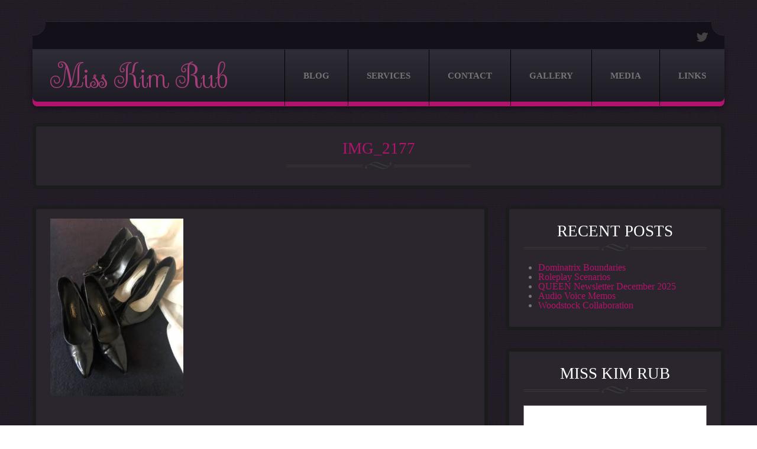

--- FILE ---
content_type: text/html; charset=UTF-8
request_url: https://www.misskimrub.com/2024/03/07/sissies-cross-dressers-transvestites-aka-sluts/img_2177/
body_size: 10322
content:
<!DOCTYPE html>
<!--[if lt IE 7 ]><html class="ie ie6" lang="en-US"> <![endif]-->
<!--[if IE 7 ]><html class="ie ie7" lang="en-US"> <![endif]-->
<!--[if IE 8 ]><html class="ie ie8" lang="en-US"> <![endif]-->
<!--[if IE 9 ]><html class="ie ie9" lang="en-US"> <![endif]-->
<!--[if (gt IE 9)|!(IE)]><!--><html lang="en-US"> <!--<![endif]-->
<head>
	<title>IMG_2177 - Miss Kim Rub</title>
	<meta name="description" content="IMG_2177 - Miss Kim Rub | Some People Like To Rub Me For Luck!" />
	<meta charset="UTF-8" />
	<meta name="viewport" content="width=device-width, initial-scale=1.0">
	<link rel="profile" href="//gmpg.org/xfn/11" />
		<link rel="icon" href="https://www.misskimrub.com/wp-content/themes/theme50879/favicon.ico" type="image/x-icon" />
		<link rel="pingback" href="https://www.misskimrub.com/xmlrpc.php" />
	<link rel="alternate" type="application/rss+xml" title="Miss Kim Rub" href="https://www.misskimrub.com/feed/" />
	<link rel="alternate" type="application/atom+xml" title="Miss Kim Rub" href="https://www.misskimrub.com/feed/atom/" />
	<link rel="stylesheet" type="text/css" media="all" href="https://www.misskimrub.com/wp-content/themes/theme50879/bootstrap/css/bootstrap.css" />
	<link rel="stylesheet" type="text/css" media="all" href="https://www.misskimrub.com/wp-content/themes/theme50879/bootstrap/css/responsive.css" />
	<link rel="stylesheet" type="text/css" media="all" href="https://www.misskimrub.com/wp-content/themes/CherryFramework/css/camera.css" />
	<link rel="stylesheet" type="text/css" media="all" href="https://www.misskimrub.com/wp-content/themes/theme50879/style.css" />
	<meta name='robots' content='index, follow, max-image-preview:large, max-snippet:-1, max-video-preview:-1' />

	<!-- This site is optimized with the Yoast SEO plugin v26.7 - https://yoast.com/wordpress/plugins/seo/ -->
	<link rel="canonical" href="https://www.misskimrub.com/2024/03/07/sissies-cross-dressers-transvestites-aka-sluts/img_2177/" />
	<meta property="og:locale" content="en_US" />
	<meta property="og:type" content="article" />
	<meta property="og:title" content="IMG_2177 - Miss Kim Rub" />
	<meta property="og:url" content="https://www.misskimrub.com/2024/03/07/sissies-cross-dressers-transvestites-aka-sluts/img_2177/" />
	<meta property="og:site_name" content="Miss Kim Rub" />
	<meta property="og:image" content="https://www.misskimrub.com/2024/03/07/sissies-cross-dressers-transvestites-aka-sluts/img_2177" />
	<meta property="og:image:width" content="3024" />
	<meta property="og:image:height" content="4032" />
	<meta property="og:image:type" content="image/jpeg" />
	<meta name="twitter:card" content="summary_large_image" />
	<script type="application/ld+json" class="yoast-schema-graph">{"@context":"https://schema.org","@graph":[{"@type":"WebPage","@id":"https://www.misskimrub.com/2024/03/07/sissies-cross-dressers-transvestites-aka-sluts/img_2177/","url":"https://www.misskimrub.com/2024/03/07/sissies-cross-dressers-transvestites-aka-sluts/img_2177/","name":"IMG_2177 - Miss Kim Rub","isPartOf":{"@id":"https://www.misskimrub.com/#website"},"primaryImageOfPage":{"@id":"https://www.misskimrub.com/2024/03/07/sissies-cross-dressers-transvestites-aka-sluts/img_2177/#primaryimage"},"image":{"@id":"https://www.misskimrub.com/2024/03/07/sissies-cross-dressers-transvestites-aka-sluts/img_2177/#primaryimage"},"thumbnailUrl":"https://www.misskimrub.com/wp-content/uploads/2019/06/IMG_2177.jpg","datePublished":"2019-06-11T16:16:12+00:00","breadcrumb":{"@id":"https://www.misskimrub.com/2024/03/07/sissies-cross-dressers-transvestites-aka-sluts/img_2177/#breadcrumb"},"inLanguage":"en-US","potentialAction":[{"@type":"ReadAction","target":["https://www.misskimrub.com/2024/03/07/sissies-cross-dressers-transvestites-aka-sluts/img_2177/"]}]},{"@type":"ImageObject","inLanguage":"en-US","@id":"https://www.misskimrub.com/2024/03/07/sissies-cross-dressers-transvestites-aka-sluts/img_2177/#primaryimage","url":"https://www.misskimrub.com/wp-content/uploads/2019/06/IMG_2177.jpg","contentUrl":"https://www.misskimrub.com/wp-content/uploads/2019/06/IMG_2177.jpg","width":3024,"height":4032},{"@type":"BreadcrumbList","@id":"https://www.misskimrub.com/2024/03/07/sissies-cross-dressers-transvestites-aka-sluts/img_2177/#breadcrumb","itemListElement":[{"@type":"ListItem","position":1,"name":"Home","item":"https://www.misskimrub.com/"},{"@type":"ListItem","position":2,"name":"Sissies Cross Dressers Transvestites AKA Sluts","item":"https://www.misskimrub.com/2024/03/07/sissies-cross-dressers-transvestites-aka-sluts/"},{"@type":"ListItem","position":3,"name":"IMG_2177"}]},{"@type":"WebSite","@id":"https://www.misskimrub.com/#website","url":"https://www.misskimrub.com/","name":"Miss Kim Rub","description":"Some People Like To Rub Me For Luck!","publisher":{"@id":"https://www.misskimrub.com/#/schema/person/7eb07b427bf26402207b2098d2537435"},"potentialAction":[{"@type":"SearchAction","target":{"@type":"EntryPoint","urlTemplate":"https://www.misskimrub.com/?s={search_term_string}"},"query-input":{"@type":"PropertyValueSpecification","valueRequired":true,"valueName":"search_term_string"}}],"inLanguage":"en-US"},{"@type":["Person","Organization"],"@id":"https://www.misskimrub.com/#/schema/person/7eb07b427bf26402207b2098d2537435","name":"misskimrub","image":{"@type":"ImageObject","inLanguage":"en-US","@id":"https://www.misskimrub.com/#/schema/person/image/","url":"https://www.misskimrub.com/wp-content/uploads/2019/06/IMG_2177.jpg","contentUrl":"https://www.misskimrub.com/wp-content/uploads/2019/06/IMG_2177.jpg","width":3024,"height":4032,"caption":"misskimrub"},"logo":{"@id":"https://www.misskimrub.com/#/schema/person/image/"},"sameAs":["https://misskimrub.com"]}]}</script>
	<!-- / Yoast SEO plugin. -->


<link rel='dns-prefetch' href='//maps.googleapis.com' />
<link rel='dns-prefetch' href='//netdna.bootstrapcdn.com' />
<link rel='dns-prefetch' href='//fonts.googleapis.com' />
<link rel="alternate" type="application/rss+xml" title="Miss Kim Rub &raquo; Feed" href="https://www.misskimrub.com/feed/" />
<link rel="alternate" type="application/rss+xml" title="Miss Kim Rub &raquo; Comments Feed" href="https://www.misskimrub.com/comments/feed/" />
<link rel="alternate" title="oEmbed (JSON)" type="application/json+oembed" href="https://www.misskimrub.com/wp-json/oembed/1.0/embed?url=https%3A%2F%2Fwww.misskimrub.com%2F2024%2F03%2F07%2Fsissies-cross-dressers-transvestites-aka-sluts%2Fimg_2177%2F" />
<link rel="alternate" title="oEmbed (XML)" type="text/xml+oembed" href="https://www.misskimrub.com/wp-json/oembed/1.0/embed?url=https%3A%2F%2Fwww.misskimrub.com%2F2024%2F03%2F07%2Fsissies-cross-dressers-transvestites-aka-sluts%2Fimg_2177%2F&#038;format=xml" />
		<!-- This site uses the Google Analytics by MonsterInsights plugin v9.10.1 - Using Analytics tracking - https://www.monsterinsights.com/ -->
		<!-- Note: MonsterInsights is not currently configured on this site. The site owner needs to authenticate with Google Analytics in the MonsterInsights settings panel. -->
					<!-- No tracking code set -->
				<!-- / Google Analytics by MonsterInsights -->
		<style id='wp-img-auto-sizes-contain-inline-css' type='text/css'>
img:is([sizes=auto i],[sizes^="auto," i]){contain-intrinsic-size:3000px 1500px}
/*# sourceURL=wp-img-auto-sizes-contain-inline-css */
</style>
<link rel='stylesheet' id='flexslider-css' href='https://www.misskimrub.com/wp-content/plugins/cherry-plugin/lib/js/FlexSlider/flexslider.css?ver=2.2.0' type='text/css' media='all' />
<link rel='stylesheet' id='owl-carousel-css' href='https://www.misskimrub.com/wp-content/plugins/cherry-plugin/lib/js/owl-carousel/owl.carousel.css?ver=1.24' type='text/css' media='all' />
<link rel='stylesheet' id='owl-theme-css' href='https://www.misskimrub.com/wp-content/plugins/cherry-plugin/lib/js/owl-carousel/owl.theme.css?ver=1.24' type='text/css' media='all' />
<link rel='stylesheet' id='font-awesome-css' href='//netdna.bootstrapcdn.com/font-awesome/3.2.1/css/font-awesome.css?ver=3.2.1' type='text/css' media='all' />
<link rel='stylesheet' id='cherry-plugin-css' href='https://www.misskimrub.com/wp-content/plugins/cherry-plugin/includes/css/cherry-plugin.css?ver=1.2.8.1' type='text/css' media='all' />
<style id='wp-block-library-inline-css' type='text/css'>
:root{--wp-block-synced-color:#7a00df;--wp-block-synced-color--rgb:122,0,223;--wp-bound-block-color:var(--wp-block-synced-color);--wp-editor-canvas-background:#ddd;--wp-admin-theme-color:#007cba;--wp-admin-theme-color--rgb:0,124,186;--wp-admin-theme-color-darker-10:#006ba1;--wp-admin-theme-color-darker-10--rgb:0,107,160.5;--wp-admin-theme-color-darker-20:#005a87;--wp-admin-theme-color-darker-20--rgb:0,90,135;--wp-admin-border-width-focus:2px}@media (min-resolution:192dpi){:root{--wp-admin-border-width-focus:1.5px}}.wp-element-button{cursor:pointer}:root .has-very-light-gray-background-color{background-color:#eee}:root .has-very-dark-gray-background-color{background-color:#313131}:root .has-very-light-gray-color{color:#eee}:root .has-very-dark-gray-color{color:#313131}:root .has-vivid-green-cyan-to-vivid-cyan-blue-gradient-background{background:linear-gradient(135deg,#00d084,#0693e3)}:root .has-purple-crush-gradient-background{background:linear-gradient(135deg,#34e2e4,#4721fb 50%,#ab1dfe)}:root .has-hazy-dawn-gradient-background{background:linear-gradient(135deg,#faaca8,#dad0ec)}:root .has-subdued-olive-gradient-background{background:linear-gradient(135deg,#fafae1,#67a671)}:root .has-atomic-cream-gradient-background{background:linear-gradient(135deg,#fdd79a,#004a59)}:root .has-nightshade-gradient-background{background:linear-gradient(135deg,#330968,#31cdcf)}:root .has-midnight-gradient-background{background:linear-gradient(135deg,#020381,#2874fc)}:root{--wp--preset--font-size--normal:16px;--wp--preset--font-size--huge:42px}.has-regular-font-size{font-size:1em}.has-larger-font-size{font-size:2.625em}.has-normal-font-size{font-size:var(--wp--preset--font-size--normal)}.has-huge-font-size{font-size:var(--wp--preset--font-size--huge)}.has-text-align-center{text-align:center}.has-text-align-left{text-align:left}.has-text-align-right{text-align:right}.has-fit-text{white-space:nowrap!important}#end-resizable-editor-section{display:none}.aligncenter{clear:both}.items-justified-left{justify-content:flex-start}.items-justified-center{justify-content:center}.items-justified-right{justify-content:flex-end}.items-justified-space-between{justify-content:space-between}.screen-reader-text{border:0;clip-path:inset(50%);height:1px;margin:-1px;overflow:hidden;padding:0;position:absolute;width:1px;word-wrap:normal!important}.screen-reader-text:focus{background-color:#ddd;clip-path:none;color:#444;display:block;font-size:1em;height:auto;left:5px;line-height:normal;padding:15px 23px 14px;text-decoration:none;top:5px;width:auto;z-index:100000}html :where(.has-border-color){border-style:solid}html :where([style*=border-top-color]){border-top-style:solid}html :where([style*=border-right-color]){border-right-style:solid}html :where([style*=border-bottom-color]){border-bottom-style:solid}html :where([style*=border-left-color]){border-left-style:solid}html :where([style*=border-width]){border-style:solid}html :where([style*=border-top-width]){border-top-style:solid}html :where([style*=border-right-width]){border-right-style:solid}html :where([style*=border-bottom-width]){border-bottom-style:solid}html :where([style*=border-left-width]){border-left-style:solid}html :where(img[class*=wp-image-]){height:auto;max-width:100%}:where(figure){margin:0 0 1em}html :where(.is-position-sticky){--wp-admin--admin-bar--position-offset:var(--wp-admin--admin-bar--height,0px)}@media screen and (max-width:600px){html :where(.is-position-sticky){--wp-admin--admin-bar--position-offset:0px}}

/*# sourceURL=wp-block-library-inline-css */
</style><style id='global-styles-inline-css' type='text/css'>
:root{--wp--preset--aspect-ratio--square: 1;--wp--preset--aspect-ratio--4-3: 4/3;--wp--preset--aspect-ratio--3-4: 3/4;--wp--preset--aspect-ratio--3-2: 3/2;--wp--preset--aspect-ratio--2-3: 2/3;--wp--preset--aspect-ratio--16-9: 16/9;--wp--preset--aspect-ratio--9-16: 9/16;--wp--preset--color--black: #000000;--wp--preset--color--cyan-bluish-gray: #abb8c3;--wp--preset--color--white: #ffffff;--wp--preset--color--pale-pink: #f78da7;--wp--preset--color--vivid-red: #cf2e2e;--wp--preset--color--luminous-vivid-orange: #ff6900;--wp--preset--color--luminous-vivid-amber: #fcb900;--wp--preset--color--light-green-cyan: #7bdcb5;--wp--preset--color--vivid-green-cyan: #00d084;--wp--preset--color--pale-cyan-blue: #8ed1fc;--wp--preset--color--vivid-cyan-blue: #0693e3;--wp--preset--color--vivid-purple: #9b51e0;--wp--preset--gradient--vivid-cyan-blue-to-vivid-purple: linear-gradient(135deg,rgb(6,147,227) 0%,rgb(155,81,224) 100%);--wp--preset--gradient--light-green-cyan-to-vivid-green-cyan: linear-gradient(135deg,rgb(122,220,180) 0%,rgb(0,208,130) 100%);--wp--preset--gradient--luminous-vivid-amber-to-luminous-vivid-orange: linear-gradient(135deg,rgb(252,185,0) 0%,rgb(255,105,0) 100%);--wp--preset--gradient--luminous-vivid-orange-to-vivid-red: linear-gradient(135deg,rgb(255,105,0) 0%,rgb(207,46,46) 100%);--wp--preset--gradient--very-light-gray-to-cyan-bluish-gray: linear-gradient(135deg,rgb(238,238,238) 0%,rgb(169,184,195) 100%);--wp--preset--gradient--cool-to-warm-spectrum: linear-gradient(135deg,rgb(74,234,220) 0%,rgb(151,120,209) 20%,rgb(207,42,186) 40%,rgb(238,44,130) 60%,rgb(251,105,98) 80%,rgb(254,248,76) 100%);--wp--preset--gradient--blush-light-purple: linear-gradient(135deg,rgb(255,206,236) 0%,rgb(152,150,240) 100%);--wp--preset--gradient--blush-bordeaux: linear-gradient(135deg,rgb(254,205,165) 0%,rgb(254,45,45) 50%,rgb(107,0,62) 100%);--wp--preset--gradient--luminous-dusk: linear-gradient(135deg,rgb(255,203,112) 0%,rgb(199,81,192) 50%,rgb(65,88,208) 100%);--wp--preset--gradient--pale-ocean: linear-gradient(135deg,rgb(255,245,203) 0%,rgb(182,227,212) 50%,rgb(51,167,181) 100%);--wp--preset--gradient--electric-grass: linear-gradient(135deg,rgb(202,248,128) 0%,rgb(113,206,126) 100%);--wp--preset--gradient--midnight: linear-gradient(135deg,rgb(2,3,129) 0%,rgb(40,116,252) 100%);--wp--preset--font-size--small: 13px;--wp--preset--font-size--medium: 20px;--wp--preset--font-size--large: 36px;--wp--preset--font-size--x-large: 42px;--wp--preset--spacing--20: 0.44rem;--wp--preset--spacing--30: 0.67rem;--wp--preset--spacing--40: 1rem;--wp--preset--spacing--50: 1.5rem;--wp--preset--spacing--60: 2.25rem;--wp--preset--spacing--70: 3.38rem;--wp--preset--spacing--80: 5.06rem;--wp--preset--shadow--natural: 6px 6px 9px rgba(0, 0, 0, 0.2);--wp--preset--shadow--deep: 12px 12px 50px rgba(0, 0, 0, 0.4);--wp--preset--shadow--sharp: 6px 6px 0px rgba(0, 0, 0, 0.2);--wp--preset--shadow--outlined: 6px 6px 0px -3px rgb(255, 255, 255), 6px 6px rgb(0, 0, 0);--wp--preset--shadow--crisp: 6px 6px 0px rgb(0, 0, 0);}:where(.is-layout-flex){gap: 0.5em;}:where(.is-layout-grid){gap: 0.5em;}body .is-layout-flex{display: flex;}.is-layout-flex{flex-wrap: wrap;align-items: center;}.is-layout-flex > :is(*, div){margin: 0;}body .is-layout-grid{display: grid;}.is-layout-grid > :is(*, div){margin: 0;}:where(.wp-block-columns.is-layout-flex){gap: 2em;}:where(.wp-block-columns.is-layout-grid){gap: 2em;}:where(.wp-block-post-template.is-layout-flex){gap: 1.25em;}:where(.wp-block-post-template.is-layout-grid){gap: 1.25em;}.has-black-color{color: var(--wp--preset--color--black) !important;}.has-cyan-bluish-gray-color{color: var(--wp--preset--color--cyan-bluish-gray) !important;}.has-white-color{color: var(--wp--preset--color--white) !important;}.has-pale-pink-color{color: var(--wp--preset--color--pale-pink) !important;}.has-vivid-red-color{color: var(--wp--preset--color--vivid-red) !important;}.has-luminous-vivid-orange-color{color: var(--wp--preset--color--luminous-vivid-orange) !important;}.has-luminous-vivid-amber-color{color: var(--wp--preset--color--luminous-vivid-amber) !important;}.has-light-green-cyan-color{color: var(--wp--preset--color--light-green-cyan) !important;}.has-vivid-green-cyan-color{color: var(--wp--preset--color--vivid-green-cyan) !important;}.has-pale-cyan-blue-color{color: var(--wp--preset--color--pale-cyan-blue) !important;}.has-vivid-cyan-blue-color{color: var(--wp--preset--color--vivid-cyan-blue) !important;}.has-vivid-purple-color{color: var(--wp--preset--color--vivid-purple) !important;}.has-black-background-color{background-color: var(--wp--preset--color--black) !important;}.has-cyan-bluish-gray-background-color{background-color: var(--wp--preset--color--cyan-bluish-gray) !important;}.has-white-background-color{background-color: var(--wp--preset--color--white) !important;}.has-pale-pink-background-color{background-color: var(--wp--preset--color--pale-pink) !important;}.has-vivid-red-background-color{background-color: var(--wp--preset--color--vivid-red) !important;}.has-luminous-vivid-orange-background-color{background-color: var(--wp--preset--color--luminous-vivid-orange) !important;}.has-luminous-vivid-amber-background-color{background-color: var(--wp--preset--color--luminous-vivid-amber) !important;}.has-light-green-cyan-background-color{background-color: var(--wp--preset--color--light-green-cyan) !important;}.has-vivid-green-cyan-background-color{background-color: var(--wp--preset--color--vivid-green-cyan) !important;}.has-pale-cyan-blue-background-color{background-color: var(--wp--preset--color--pale-cyan-blue) !important;}.has-vivid-cyan-blue-background-color{background-color: var(--wp--preset--color--vivid-cyan-blue) !important;}.has-vivid-purple-background-color{background-color: var(--wp--preset--color--vivid-purple) !important;}.has-black-border-color{border-color: var(--wp--preset--color--black) !important;}.has-cyan-bluish-gray-border-color{border-color: var(--wp--preset--color--cyan-bluish-gray) !important;}.has-white-border-color{border-color: var(--wp--preset--color--white) !important;}.has-pale-pink-border-color{border-color: var(--wp--preset--color--pale-pink) !important;}.has-vivid-red-border-color{border-color: var(--wp--preset--color--vivid-red) !important;}.has-luminous-vivid-orange-border-color{border-color: var(--wp--preset--color--luminous-vivid-orange) !important;}.has-luminous-vivid-amber-border-color{border-color: var(--wp--preset--color--luminous-vivid-amber) !important;}.has-light-green-cyan-border-color{border-color: var(--wp--preset--color--light-green-cyan) !important;}.has-vivid-green-cyan-border-color{border-color: var(--wp--preset--color--vivid-green-cyan) !important;}.has-pale-cyan-blue-border-color{border-color: var(--wp--preset--color--pale-cyan-blue) !important;}.has-vivid-cyan-blue-border-color{border-color: var(--wp--preset--color--vivid-cyan-blue) !important;}.has-vivid-purple-border-color{border-color: var(--wp--preset--color--vivid-purple) !important;}.has-vivid-cyan-blue-to-vivid-purple-gradient-background{background: var(--wp--preset--gradient--vivid-cyan-blue-to-vivid-purple) !important;}.has-light-green-cyan-to-vivid-green-cyan-gradient-background{background: var(--wp--preset--gradient--light-green-cyan-to-vivid-green-cyan) !important;}.has-luminous-vivid-amber-to-luminous-vivid-orange-gradient-background{background: var(--wp--preset--gradient--luminous-vivid-amber-to-luminous-vivid-orange) !important;}.has-luminous-vivid-orange-to-vivid-red-gradient-background{background: var(--wp--preset--gradient--luminous-vivid-orange-to-vivid-red) !important;}.has-very-light-gray-to-cyan-bluish-gray-gradient-background{background: var(--wp--preset--gradient--very-light-gray-to-cyan-bluish-gray) !important;}.has-cool-to-warm-spectrum-gradient-background{background: var(--wp--preset--gradient--cool-to-warm-spectrum) !important;}.has-blush-light-purple-gradient-background{background: var(--wp--preset--gradient--blush-light-purple) !important;}.has-blush-bordeaux-gradient-background{background: var(--wp--preset--gradient--blush-bordeaux) !important;}.has-luminous-dusk-gradient-background{background: var(--wp--preset--gradient--luminous-dusk) !important;}.has-pale-ocean-gradient-background{background: var(--wp--preset--gradient--pale-ocean) !important;}.has-electric-grass-gradient-background{background: var(--wp--preset--gradient--electric-grass) !important;}.has-midnight-gradient-background{background: var(--wp--preset--gradient--midnight) !important;}.has-small-font-size{font-size: var(--wp--preset--font-size--small) !important;}.has-medium-font-size{font-size: var(--wp--preset--font-size--medium) !important;}.has-large-font-size{font-size: var(--wp--preset--font-size--large) !important;}.has-x-large-font-size{font-size: var(--wp--preset--font-size--x-large) !important;}
/*# sourceURL=global-styles-inline-css */
</style>

<style id='classic-theme-styles-inline-css' type='text/css'>
/*! This file is auto-generated */
.wp-block-button__link{color:#fff;background-color:#32373c;border-radius:9999px;box-shadow:none;text-decoration:none;padding:calc(.667em + 2px) calc(1.333em + 2px);font-size:1.125em}.wp-block-file__button{background:#32373c;color:#fff;text-decoration:none}
/*# sourceURL=/wp-includes/css/classic-themes.min.css */
</style>
<link rel='stylesheet' id='contact-form-7-css' href='https://www.misskimrub.com/wp-content/plugins/contact-form-7/includes/css/styles.css?ver=6.1.4' type='text/css' media='all' />
<link rel='stylesheet' id='ctf_styles-css' href='https://www.misskimrub.com/wp-content/plugins/custom-twitter-feeds/css/ctf-styles.min.css?ver=2.3.1' type='text/css' media='all' />
<link rel='stylesheet' id='theme50879-css' href='https://www.misskimrub.com/wp-content/themes/theme50879/main-style.css' type='text/css' media='all' />
<link rel='stylesheet' id='magnific-popup-css' href='https://www.misskimrub.com/wp-content/themes/CherryFramework/css/magnific-popup.css?ver=0.9.3' type='text/css' media='all' />
<link rel='stylesheet' id='recent-posts-widget-with-thumbnails-public-style-css' href='https://www.misskimrub.com/wp-content/plugins/recent-posts-widget-with-thumbnails/public.css?ver=7.1.1' type='text/css' media='all' />
<link rel='stylesheet' id='options_typography_Sevillana-css' href='//fonts.googleapis.com/css?family=Sevillana&#038;subset=latin' type='text/css' media='all' />
<link rel='stylesheet' id='mpce-theme-css' href='https://www.misskimrub.com/wp-content/plugins/motopress-content-editor/includes/css/theme.min.css?ver=3.0.7' type='text/css' media='all' />
<style id='mpce-theme-inline-css' type='text/css'>
.mp-row-fixed-width {max-width:1170px;}
/*# sourceURL=mpce-theme-inline-css */
</style>
<link rel='stylesheet' id='mpce-bootstrap-grid-css' href='https://www.misskimrub.com/wp-content/plugins/motopress-content-editor/bootstrap/bootstrap-grid.min.css?ver=3.0.7' type='text/css' media='all' />
<script type="text/javascript" src="https://www.misskimrub.com/wp-content/themes/CherryFramework/js/jquery-1.7.2.min.js?ver=1.7.2" id="jquery-js"></script>
<script type="text/javascript" src="https://www.misskimrub.com/wp-content/plugins/cherry-plugin/lib/js/jquery.easing.1.3.js?ver=1.3" id="easing-js"></script>
<script type="text/javascript" src="https://www.misskimrub.com/wp-content/plugins/cherry-plugin/lib/js/elasti-carousel/jquery.elastislide.js?ver=1.2.8.1" id="elastislide-js"></script>
<script type="text/javascript" id="sfpp-fb-root-js-extra">
/* <![CDATA[ */
var sfpp_script_vars = {"language":"","appId":"297186066963865"};
//# sourceURL=sfpp-fb-root-js-extra
/* ]]> */
</script>
<script type="text/javascript" async="async" src="https://www.misskimrub.com/wp-content/plugins/simple-facebook-twitter-widget/js/simple-facebook-page-root.js?ver=1.7.0" id="sfpp-fb-root-js"></script>
<script type="text/javascript" src="https://www.misskimrub.com/wp-content/themes/CherryFramework/js/jquery-migrate-1.2.1.min.js?ver=1.2.1" id="migrate-js"></script>
<script type="text/javascript" src="https://www.misskimrub.com/wp-content/themes/CherryFramework/js/modernizr.js?ver=2.0.6" id="modernizr-js"></script>
<script type="text/javascript" src="https://www.misskimrub.com/wp-content/themes/CherryFramework/js/jflickrfeed.js?ver=1.0" id="jflickrfeed-js"></script>
<script type="text/javascript" src="https://www.misskimrub.com/wp-content/themes/CherryFramework/js/custom.js?ver=1.0" id="custom-js"></script>
<script type="text/javascript" src="https://www.misskimrub.com/wp-content/themes/CherryFramework/bootstrap/js/bootstrap.min.js?ver=2.3.0" id="bootstrap-js"></script>
<link rel="https://api.w.org/" href="https://www.misskimrub.com/wp-json/" /><link rel="alternate" title="JSON" type="application/json" href="https://www.misskimrub.com/wp-json/wp/v2/media/2510" /><link rel="EditURI" type="application/rsd+xml" title="RSD" href="https://www.misskimrub.com/xmlrpc.php?rsd" />
<meta name="generator" content="WordPress 6.9" />
<link rel='shortlink' href='https://www.misskimrub.com/?p=2510' />
	<script type="text/javascript">
		MPSLCore = {
			'path': "https://www.misskimrub.com/wp-content/plugins/motopress-slider-lite/motoslider_core/",
			'version': "2.2.0"
		};
	</script>
<script>
 var system_folder = 'https://www.misskimrub.com/wp-content/themes/CherryFramework/admin/data_management/',
	 CHILD_URL ='https://www.misskimrub.com/wp-content/themes/theme50879',
	 PARENT_URL = 'https://www.misskimrub.com/wp-content/themes/CherryFramework', 
	 CURRENT_THEME = 'theme50879'</script>
<style type='text/css'>
body { background-image:url(https://www.misskimrub.com/wp-content/themes/theme50879/images/bg.png); background-repeat:repeat; background-position:top center; background-attachment:scroll; }

</style>
<style type='text/css'>
h1 { font: normal 34px/41px Georgia, "Times New Roman", Times, serif;  color:#b1146d; }
h2 { font: normal 27px/32px Georgia, "Times New Roman", Times, serif;  color:#ffffff; }
h3 { font: normal 22px/26px Georgia, "Times New Roman", Times, serif;  color:#ffffff; }
h4 { font: normal 18px/22px Georgia, "Times New Roman", Times, serif;  color:#ffffff; }
h5 { font: normal 17px/20px Georgia, "Times New Roman", Times, serif;  color:#ffffff; }
h6 { font: normal 14px/17px Georgia, "Times New Roman", Times, serif;  color:#ffffff; }
body { font-weight: normal;}
.logo_h__txt, .logo_link { font: normal 51px/51px Sevillana;  color:#b1146d; }
.sf-menu > li > a { font: bold 15px/25px Georgia, "Times New Roman", Times, serif;  color:#757474; }
.nav.footer-nav a { font: normal 14px/17px Georgia, "Times New Roman", Times, serif;  color:#767575; }
</style>
		<!--[if lt IE 9]>
		<div id="ie7-alert" style="width: 100%; text-align:center;">
			<img src="https://tmbhtest.com/images/ie7.jpg" alt="Upgrade IE 8" width="640" height="344" border="0" usemap="#Map" />
			<map name="Map" id="Map"><area shape="rect" coords="496,201,604,329" href="http://www.microsoft.com/windows/internet-explorer/default.aspx" target="_blank" alt="Download Interent Explorer" /><area shape="rect" coords="380,201,488,329" href="http://www.apple.com/safari/download/" target="_blank" alt="Download Apple Safari" /><area shape="rect" coords="268,202,376,330" href="http://www.opera.com/download/" target="_blank" alt="Download Opera" /><area shape="rect" coords="155,202,263,330" href="http://www.mozilla.com/" target="_blank" alt="Download Firefox" /><area shape="rect" coords="35,201,143,329" href="http://www.google.com/chrome" target="_blank" alt="Download Google Chrome" />
			</map>
		</div>
	<![endif]-->
	<!--[if gte IE 9]><!-->
		<script src="https://www.misskimrub.com/wp-content/themes/CherryFramework/js/jquery.mobile.customized.min.js" type="text/javascript"></script>
		<script type="text/javascript">
			jQuery(function(){
				jQuery('.sf-menu').mobileMenu({defaultText: "Navigate to..."});
			});
		</script>
	<!--<![endif]-->
	<script type="text/javascript">
		// Init navigation menu
		jQuery(function(){
		// main navigation init
			jQuery('ul.sf-menu').superfish({
				delay: 1000, // the delay in milliseconds that the mouse can remain outside a sub-menu without it closing
				animation: {
					opacity: "show",
					height: "show"
				}, // used to animate the sub-menu open
				speed: "normal", // animation speed
				autoArrows: false, // generation of arrow mark-up (for submenu)
				disableHI: true // to disable hoverIntent detection
			});

		//Zoom fix
		//IPad/IPhone
			var viewportmeta = document.querySelector && document.querySelector('meta[name="viewport"]'),
				ua = navigator.userAgent,
				gestureStart = function () {
					viewportmeta.content = "width=device-width, minimum-scale=0.25, maximum-scale=1.6, initial-scale=1.0";
				},
				scaleFix = function () {
					if (viewportmeta && /iPhone|iPad/.test(ua) && !/Opera Mini/.test(ua)) {
						viewportmeta.content = "width=device-width, minimum-scale=1.0, maximum-scale=1.0";
						document.addEventListener("gesturestart", gestureStart, false);
					}
				};
			scaleFix();
		})
	</script>
	<!-- stick up menu -->
	<script type="text/javascript">
		jQuery(document).ready(function(){
			if(!device.mobile() && !device.tablet()){
				jQuery('.header .nav__primary').tmStickUp({
					correctionSelector: jQuery('#wpadminbar')
				,	listenSelector: jQuery('.listenSelector')
				,	active: false				,	pseudo: true				});
			}
		})
	</script>
</head>

<body data-rsssl=1 class="attachment wp-singular attachment-template-default single single-attachment postid-2510 attachmentid-2510 attachment-jpeg wp-theme-CherryFramework wp-child-theme-theme50879">
	<div id="motopress-main" class="main-holder">
		<!--Begin #motopress-main-->
		<header class="motopress-wrapper header">
			<div class="container">
				<div class="row">
					<div class="span12" data-motopress-wrapper-file="wrapper/wrapper-header.php" data-motopress-wrapper-type="header" data-motopress-id="696cdfbc944f0">
						<div class="row">
	<div class="span12 widget-top-wrap">
		<div class="widget-top widget-top-meta" data-motopress-type="dynamic-sidebar" data-motopress-sidebar-id="footer-sidebar-1">
					</div>
		<div class="social-nets-wrapper" data-motopress-type="static" data-motopress-static-file="static/static-social-networks.php">
			<ul class="social">
	<li><a href="http://twitter.com/misskimrub" title="twitter" class="twitter"><img src="https://www.misskimrub.com/wp-content/themes/theme50879/images/icons/twitter.png" alt="twitter"></a></li></ul>		</div>
	</div>
</div>
<div class="row">
	<div class="span12 menu-logo-wrap">
		<div class="row">
			<div class="span4" data-motopress-type="static" data-motopress-static-file="static/static-logo.php">
				<!-- BEGIN LOGO -->
<div class="logo pull-left">
									<h2 class="logo_h logo_h__txt"><a href="https://www.misskimrub.com/" title="Some People Like To Rub Me For Luck!" class="logo_link">Miss Kim Rub</a></h2>
					
</div>
<!-- END LOGO -->			</div>
			<div class="span8" data-motopress-type="static" data-motopress-static-file="static/static-nav.php">
				<!-- BEGIN MAIN NAVIGATION -->
<nav class="nav nav__primary clearfix">
<ul id="topnav" class="sf-menu"><li id="menu-item-92" class="menu-item menu-item-type-post_type menu-item-object-page"><a href="https://www.misskimrub.com/blogs/">Blog</a></li>
<li id="menu-item-4683" class="menu-item menu-item-type-post_type menu-item-object-page"><a href="https://www.misskimrub.com/services/">Services</a></li>
<li id="menu-item-58" class="menu-item menu-item-type-post_type menu-item-object-page"><a href="https://www.misskimrub.com/contact/">Contact</a></li>
<li id="menu-item-75" class="menu-item menu-item-type-post_type menu-item-object-page"><a href="https://www.misskimrub.com/gallery/">Gallery</a></li>
<li id="menu-item-4696" class="menu-item menu-item-type-post_type menu-item-object-page"><a href="https://www.misskimrub.com/media/">Media</a></li>
<li id="menu-item-80" class="menu-item menu-item-type-post_type menu-item-object-page"><a href="https://www.misskimrub.com/links/">Links</a></li>
</ul></nav><!-- END MAIN NAVIGATION -->			</div>
		</div>
	</div>
</div>					</div>
				</div>
			</div>
		</header><div class="motopress-wrapper content-holder clearfix">
	<div class="container">
		<div class="row">
			<div class="span12" data-motopress-wrapper-file="single.php" data-motopress-wrapper-type="content">
				<div class="row">
					<div class="span12" data-motopress-type="static" data-motopress-static-file="static/static-title.php">
						<section class="title-section">
	<h1 class="title-header">
					IMG_2177	</h1>
	</section><!-- .title-section -->
					</div>
				</div>
				<div class="row">
					<div class="span8 none none" id="content" data-motopress-type="loop" data-motopress-loop-file="loop/loop-single.php">
						<article id="post-2510" class="post__holder post-2510 attachment type-attachment status-inherit hentry mpce-post-div">
				
	

				<!-- Post Content -->
		<div class="post_content">
			<p class="attachment"><a href='https://www.misskimrub.com/wp-content/uploads/2019/06/IMG_2177.jpg'><img fetchpriority="high" decoding="async" width="225" height="300" src="https://www.misskimrub.com/wp-content/uploads/2019/06/IMG_2177-225x300.jpg" class="attachment-medium size-medium" alt="" srcset="https://www.misskimrub.com/wp-content/uploads/2019/06/IMG_2177-225x300.jpg 225w, https://www.misskimrub.com/wp-content/uploads/2019/06/IMG_2177-768x1024.jpg 768w" sizes="(max-width: 225px) 100vw, 225px" /></a></p>
			<div class="clear"></div>
		</div>
		<!-- //Post Content -->
		
		<!-- Post Meta -->
<!--// Post Meta -->
</article><!-- .share-buttons -->

		<!-- Facebook Like Button -->
		<script>(function(d, s, id) {
			var js, fjs = d.getElementsByTagName(s)[0];
				if (d.getElementById(id)) {return;}
				js = d.createElement(s); js.id = id;
				js.src = "//connect.facebook.net/en_US/all.js#xfbml=1";
				fjs.parentNode.insertBefore(js, fjs);
			}(document, 'script', 'facebook-jssdk'));
		</script>

		<!-- Google+ Button -->
		<script type="text/javascript">
			(function() {
				var po = document.createElement('script'); po.type = 'text/javascript'; po.async = true;
				po.src = '//apis.google.com/js/plusone.js';
				var s = document.getElementsByTagName('script')[0]; s.parentNode.insertBefore(po, s);
			})();
		</script>
		<ul class="share-buttons unstyled clearfix">
			<li class="twitter">
				<a href="//twitter.com/share" class="twitter-share-button">Tweet this article</a>
				<script>!function(d,s,id){var js,fjs=d.getElementsByTagName(s)[0],p=/^http:/.test(d.location)?'http':'https';if(!d.getElementById(id)){js=d.createElement(s);js.id=id;js.src=p+'://platform.twitter.com/widgets.js';fjs.parentNode.insertBefore(js,fjs);}}(document, 'script', 'twitter-wjs');</script>
			</li>
			<li class="facebook">
				<div id="fb-root"></div><div class="fb-like" data-href="https://www.misskimrub.com/2024/03/07/sissies-cross-dressers-transvestites-aka-sluts/img_2177/" data-send="false" data-layout="button_count" data-width="100" data-show-faces="false" data-font="arial"></div>
			</li>
			<li class="google">
				<div class="g-plusone" data-size="medium" data-href="https://www.misskimrub.com/2024/03/07/sissies-cross-dressers-transvestites-aka-sluts/img_2177/"></div>
			</li>
			<li class="pinterest">
				<a href="javascript:void((function(){var e=document.createElement('script');e.setAttribute('type','text/javascript');e.setAttribute('charset','UTF-8');e.setAttribute('src','//assets.pinterest.com/js/pinmarklet.js?r='+Math.random()*99999999);document.body.appendChild(e)})());"><img src='//assets.pinterest.com/images/PinExt.png' alt=""/></a>
			</li>
		</ul><!-- //.share-buttons -->

	<div class="post-author clearfix">
	<div>
	<div class="clearfix">
		<h3 class="post-author_h">Written by <a href="https://www.misskimrub.com/author/misskimrub_jnopl0/" title="Posts by misskimrub" rel="author">misskimrub</a></h3>
		<p class="post-author_gravatar"><img alt='' src='https://secure.gravatar.com/avatar/6af58bd310921c4ef2eae1b6af6da9c4d624073253880e8cca6c2e5060ef4fe7?s=80&#038;d=mm&#038;r=g' srcset='https://secure.gravatar.com/avatar/6af58bd310921c4ef2eae1b6af6da9c4d624073253880e8cca6c2e5060ef4fe7?s=160&#038;d=mm&#038;r=g 2x' class='avatar avatar-80 photo' height='80' width='80' decoding='async'/></p>
		<div class="post-author_desc">
		 
			<div class="post-author_link">
				<p>View all posts by: <a href="https://www.misskimrub.com/author/misskimrub_jnopl0/" title="Posts by misskimrub" rel="author">misskimrub</a></p>
			</div>
		</div>
	</div>
	</div>
</div><!--.post-author-->

<!-- BEGIN Comments -->	
	
				<!-- If comments are closed. -->
		<p class="nocomments">Comments are closed.</p>
			
		

						</div>
					<div class="span4 sidebar" id="sidebar" data-motopress-type="static-sidebar"  data-motopress-sidebar-file="sidebar.php">
						

		<div id="recent-posts-2" class="widget">
		<h3>Recent Posts</h3>
		<ul>
											<li>
					<a href="https://www.misskimrub.com/2026/01/16/dominatrix-boundaries/">Dominatrix Boundaries</a>
									</li>
											<li>
					<a href="https://www.misskimrub.com/2026/01/02/roleplay-scenarios/">Roleplay Scenarios</a>
									</li>
											<li>
					<a href="https://www.misskimrub.com/2025/12/30/queen-newsletter-december-2025/">QUEEN Newsletter December 2025</a>
									</li>
											<li>
					<a href="https://www.misskimrub.com/2025/12/27/audio-voice-memos/">Audio Voice Memos</a>
									</li>
											<li>
					<a href="https://www.misskimrub.com/2025/12/23/woodstock-collaboration/">Woodstock Collaboration</a>
									</li>
					</ul>

		</div><div id="search-2" class="widget"><h3>Miss Kim Rub</h3><div class="search-form">
	<form id="searchform" method="get" action="https://www.misskimrub.com" accept-charset="utf-8">
		<input type="text" value="" name="s" id="s" class="search-form_it">
		<input type="submit" value="search" id="search-submit" class="search-form_is btn btn-primary">
	</form>
</div></div>					</div>
				</div>
			</div>
		</div>
	</div>
</div>

		<footer class="motopress-wrapper footer">
			<div class="container">
				<div class="row">
					<div class="span12" data-motopress-wrapper-file="wrapper/wrapper-footer.php" data-motopress-wrapper-type="footer" data-motopress-id="696cdfbc9ab2e">
						<div class="row copyright">
	<div class="span12" data-motopress-type="static" data-motopress-static-file="static/static-footer-text.php">
		<div id="footer-text" class="footer-text">
				<a href="https://www.misskimrub.com/" title="Some People Like To Rub Me For Luck!" class="site-name">Miss Kim Rub</a> <span>&copy; 2026. <a href="https://www.misskimrub.com/privacy-policy/" title="Privacy Policy">Privacy Policy</a></span>
		</div>	</div>
	<div class="span12" data-motopress-type="static" data-motopress-static-file="static/static-footer-nav.php">
			</div>
</div>					</div>
				</div>
			</div>
		</footer>
		<!--End #motopress-main-->
	</div>
	<div id="back-top-wrapper" class="visible-desktop">
		<p id="back-top">
			<a href="#top"><span></span></a>		</p>
	</div>
		<script type="speculationrules">
{"prefetch":[{"source":"document","where":{"and":[{"href_matches":"/*"},{"not":{"href_matches":["/wp-*.php","/wp-admin/*","/wp-content/uploads/*","/wp-content/*","/wp-content/plugins/*","/wp-content/themes/theme50879/*","/wp-content/themes/CherryFramework/*","/*\\?(.+)"]}},{"not":{"selector_matches":"a[rel~=\"nofollow\"]"}},{"not":{"selector_matches":".no-prefetch, .no-prefetch a"}}]},"eagerness":"conservative"}]}
</script>
<style id="motopress-ce-private-styles" data-posts="" type="text/css"></style><script type="text/javascript" src="https://www.misskimrub.com/wp-content/plugins/cherry-plugin/lib/js/FlexSlider/jquery.flexslider-min.js?ver=2.2.2" id="flexslider-js"></script>
<script type="text/javascript" src="//maps.googleapis.com/maps/api/js?v=3.exp&amp;ver=6.9" id="googlemapapis-js"></script>
<script type="text/javascript" id="cherry-plugin-js-extra">
/* <![CDATA[ */
var items_custom = [[0,1],[480,2],[768,3],[980,4],[1170,5]];
//# sourceURL=cherry-plugin-js-extra
/* ]]> */
</script>
<script type="text/javascript" src="https://www.misskimrub.com/wp-content/plugins/cherry-plugin/includes/js/cherry-plugin.js?ver=1.2.8.1" id="cherry-plugin-js"></script>
<script type="text/javascript" src="https://www.misskimrub.com/wp-includes/js/dist/hooks.min.js?ver=dd5603f07f9220ed27f1" id="wp-hooks-js"></script>
<script type="text/javascript" src="https://www.misskimrub.com/wp-includes/js/dist/i18n.min.js?ver=c26c3dc7bed366793375" id="wp-i18n-js"></script>
<script type="text/javascript" id="wp-i18n-js-after">
/* <![CDATA[ */
wp.i18n.setLocaleData( { 'text direction\u0004ltr': [ 'ltr' ] } );
//# sourceURL=wp-i18n-js-after
/* ]]> */
</script>
<script type="text/javascript" src="https://www.misskimrub.com/wp-content/plugins/contact-form-7/includes/swv/js/index.js?ver=6.1.4" id="swv-js"></script>
<script type="text/javascript" id="contact-form-7-js-before">
/* <![CDATA[ */
var wpcf7 = {
    "api": {
        "root": "https:\/\/www.misskimrub.com\/wp-json\/",
        "namespace": "contact-form-7\/v1"
    },
    "cached": 1
};
//# sourceURL=contact-form-7-js-before
/* ]]> */
</script>
<script type="text/javascript" src="https://www.misskimrub.com/wp-content/plugins/contact-form-7/includes/js/index.js?ver=6.1.4" id="contact-form-7-js"></script>
<script type="text/javascript" src="https://www.misskimrub.com/wp-content/themes/CherryFramework/js/superfish.js?ver=1.5.3" id="superfish-js"></script>
<script type="text/javascript" src="https://www.misskimrub.com/wp-content/themes/CherryFramework/js/jquery.mobilemenu.js?ver=1.0" id="mobilemenu-js"></script>
<script type="text/javascript" src="https://www.misskimrub.com/wp-content/themes/CherryFramework/js/jquery.magnific-popup.min.js?ver=0.9.3" id="magnific-popup-js"></script>
<script type="text/javascript" src="https://www.misskimrub.com/wp-content/themes/CherryFramework/js/jplayer.playlist.min.js?ver=2.3.0" id="playlist-js"></script>
<script type="text/javascript" src="https://www.misskimrub.com/wp-content/themes/CherryFramework/js/jquery.jplayer.min.js?ver=2.6.0" id="jplayer-js"></script>
<script type="text/javascript" src="https://www.misskimrub.com/wp-content/themes/CherryFramework/js/tmstickup.js?ver=1.0.0" id="tmstickup-js"></script>
<script type="text/javascript" src="https://www.misskimrub.com/wp-content/themes/CherryFramework/js/device.min.js?ver=1.0.0" id="device-js"></script>
<script type="text/javascript" src="https://www.misskimrub.com/wp-content/themes/CherryFramework/js/jquery.zaccordion.min.js?ver=2.1.0" id="zaccordion-js"></script>
<script type="text/javascript" src="https://www.misskimrub.com/wp-content/themes/CherryFramework/js/camera.min.js?ver=1.3.4" id="camera-js"></script>
			<script type="text/javascript">
				deleteCookie('cf-cookie-banner');
			</script>
			 <!-- this is used by many Wordpress features and for plugins to work properly -->
</body>
</html>

--- FILE ---
content_type: text/html; charset=utf-8
request_url: https://accounts.google.com/o/oauth2/postmessageRelay?parent=https%3A%2F%2Fwww.misskimrub.com&jsh=m%3B%2F_%2Fscs%2Fabc-static%2F_%2Fjs%2Fk%3Dgapi.lb.en.2kN9-TZiXrM.O%2Fd%3D1%2Frs%3DAHpOoo_B4hu0FeWRuWHfxnZ3V0WubwN7Qw%2Fm%3D__features__
body_size: 162
content:
<!DOCTYPE html><html><head><title></title><meta http-equiv="content-type" content="text/html; charset=utf-8"><meta http-equiv="X-UA-Compatible" content="IE=edge"><meta name="viewport" content="width=device-width, initial-scale=1, minimum-scale=1, maximum-scale=1, user-scalable=0"><script src='https://ssl.gstatic.com/accounts/o/2580342461-postmessagerelay.js' nonce="iz_2deWkUf6j1CVjGQB0bA"></script></head><body><script type="text/javascript" src="https://apis.google.com/js/rpc:shindig_random.js?onload=init" nonce="iz_2deWkUf6j1CVjGQB0bA"></script></body></html>

--- FILE ---
content_type: text/css
request_url: https://www.misskimrub.com/wp-content/themes/theme50879/style.css
body_size: -30
content:
/*--
	Theme Name: theme50879
	Theme URI: http://template-help.com/
	Description: A theme for Wordpress 4.3.x + from Template-Help.com Collection
	Author: Template_Help.com
	Author URL: http://www.Template-Help.com/
	Template: CherryFramework
	Version: 3.1.5
	MotoPress Version: 1.5.8
--*/

/* ----------------------------------------
	Please, You may put custom CSS here
---------------------------------------- */
